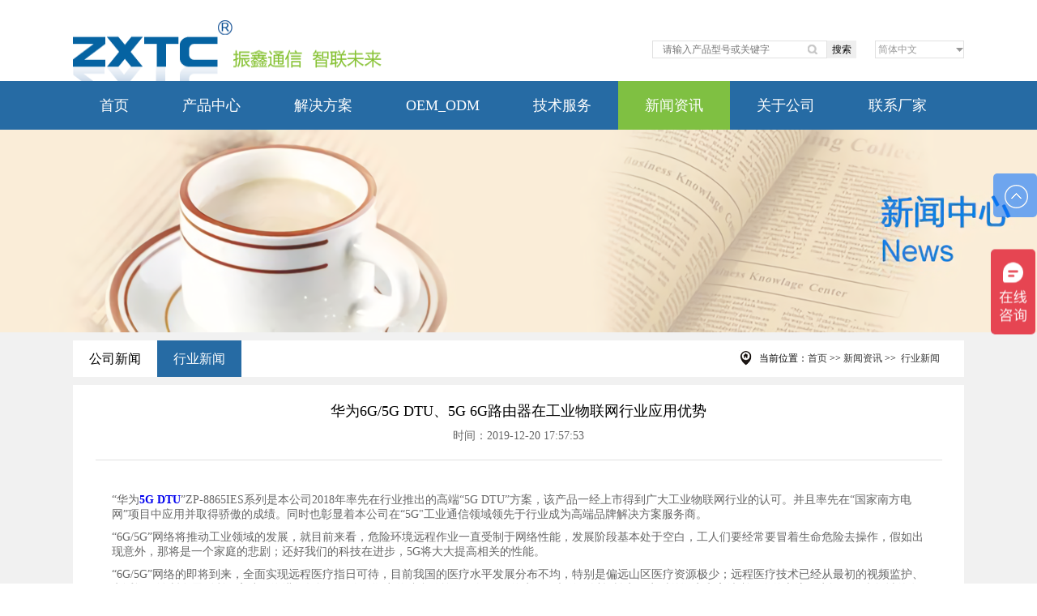

--- FILE ---
content_type: text/html; charset=utf-8
request_url: https://www.zxpmq.com/y-575.html
body_size: 5922
content:
<!DOCTYPE html>
<html>
<head>
	<meta charset="utf-8">
	<title>华为6G/5G DTU、5G 6G路由器在工业物联网行业应用优势-深圳市振鑫通信科技有限公司</title>
	<meta name="keywords" content="6G/5G,5G路由器,5G,华为DTU," />
	<meta name="description" content="华为6G/5G,5G路由器,5GDTU,6G/5G模块厂家" />
	<link rel="stylesheet" type="text/css" href="/template/default/css/newslist.css">
	<link rel="stylesheet" type="text/css" href="/template/default/css/contact.css">
    <style>
        .newslist_box .newslist_container .contact_box p{
            text-indent: 0;
            padding: 0 20px;
			margin-bottom: 10px;
        }
    </style>
</head>
<body>﻿<link rel="stylesheet" type="text/css" href="/template/default/css/style.css">
<script src="/template/default/js/jquery-1.11.1.min.js" type="text/javascript" ></script>
<!-- top begin -->
<div class="top">
	<div class="logo left">
		<a href="/">
			<img src="/template/default/img/logo.png" width="415" height="75" alt="" />
		</a>
	</div>
	<div class="search left" style="margin-left:300px;overflow:visible;">
		<form method="Get" action="index.php" style="width: 280px;">
			<input type="hidden"  value="index"  name="c" />
			<input type="hidden"  value="search"  name="a" />
			<input type="text"  placeholder="请输入产品型号或关键字"  name="kw" class="search_in" style="width: 210px;text-indent:10px;float:left;background-position-x:190px;" />
			<button style="border:none;float:left;height: 22px;">搜索</button>
		</form>
		<script type="text/javascript">
			$(function() {
                $('.search_in').bind({
                    focus: function () {
                        if (this.value == this.defaultValue) {
                            this.value = "";
                        }
                    },
                    blur: function () {
                        if (this.value == "") {
                            this.value = this.defaultValue;
                        }
                    }
                });
            })
		</script>
	</div>
	<div class="language right">
        <select name="" id="languages" onchange="window.location=this.value"> 
            <option value="http://www.zxpmq.cn/">&nbsp;English</option>
            <option value="http://www.zxpmq.com/" selected>&nbsp;简体中文</option>
        </select>
	</div>
</div>
<!-- top end -->
<!-- menu begin -->
<div class="menu">
	<ul>
		<li ><a href="/">首页</a></li>
				<li class=""><a href="/p.html">产品中心</a></li>
				<li class=""><a href="/fa.html">解决方案</a></li>
				<li class=""><a href="/zx.html">OEM_ODM</a></li>
				<li class=""><a href="/fw.html">技术服务</a></li>
				<li class="xinkecurrent"><a href="/n.html">新闻资讯</a></li>
				<li class=""><a href="/gy.html">关于公司</a></li>
				<li class=""><a href="/lx.html">联系厂家</a></li>
			</ul>
</div>
<!-- menu end -->
<style type="text/css">  
body {  
    -webkit-touch-callout: none;  
    -webkit-user-select: none;  
    -khtml-user-select: none;  
    -moz-user-select: none;  
    -ms-user-select: none;  
    user-select: none;  
}  
</style>  
<script langauge="javascript">  
document.oncontextmenu=function(e){return false;}  
</script>   





<script type="text/javascript"> 
<!-- 
document.oncontextmenu=function(e){return false;} 
// --></script> 
  <script type="text/javascript"> 
<!-- 
document.oncontextmenu=function(e){return false;} 
// --></script> 
<style><!-- 

body { 
-moz-user-select:none; 
} 
--></style> <div style="background-image:url(/data/upload/image/201704/620459f57ace05285375d7b3b2162c74.png); background-repeat:no-repeat; background-position:center; width:100%; height:250px; margin:0 auto;"></div>
<!-- newslist begin -->
	<div class="newslist_box">
		<div class="newslist_path" style="height: 45px;line-height: 45px;margin: 10px auto;">
			<ul class="left" style="width: 70%;">
								<li class="">  <a href="/s.html" >公司新闻</a></li>
								<li class="bg">  <a href="/y.html" >行业新闻</a></li>
							</ul>
			<p class="right" style="background-position-y:5px; ">当前位置：<a  href="http://www.zxpmq.com/">首页</a> >> <a href="/n.html" title="新闻资讯">新闻资讯</a> &gt;&gt;&nbsp;&nbsp;<a href="/y.html" title="行业新闻">行业新闻</a></p>
		</div>
		<div class="newslist_container">
			<div class="contact_box" style="width: 100%;padding: 0;">
				<div class="contact_box_tit" style="width: 95%;text-align: center">
					<h2>华为6G/5G DTU、5G 6G路由器在工业物联网行业应用优势</h2>
					<script>window._bd_share_config={"common":{"bdSnsKey":{},"bdText":"","bdMini":"2","bdMiniList":false,"bdPic":"","bdStyle":"0","bdSize":"24"},"share":{}};with(document)0[(getElementsByTagName('head')[0]||body).appendChild(createElement('script')).src='http://bdimg.share.baidu.com/static/api/js/share.js?v=89860593.js?cdnversion='+~(-new Date()/36e5)];</script>
					<div class="info" style="text-align: center;">
						<span>时间：2019-12-20 17:57:53</span>
						<span class="bdsharebuttonbox">
							<a style="float:none;" href="#" class="bds_more" data-cmd="more"></a>
							<a style="float:none;" href="#" class="bds_qzone" data-cmd="qzone" title="分享到QQ空间"></a>
							<a style="float:none;" href="#" class="bds_tsina" data-cmd="tsina" title="分享到新浪微博"></a>
							<a style="float:none;" href="#" class="bds_tqq" data-cmd="tqq" title="分享到腾讯微博"></a>
							<a style="float:none;" href="#" class="bds_renren" data-cmd="renren" title="分享到人人网"></a>
							<a style="float:none;" href="#" class="bds_weixin" data-cmd="weixin" title="分享到微信"></a>
							<a style="float:none;" href="#" class="bds_bdysc" data-cmd="bdysc" title="分享到百度云收藏"></a>
							<a style="float:none;" href="#" class="bds_kaixin001" data-cmd="kaixin001" title="分享到开心网"></a>
							<a style="float:none;" href="#" class="bds_thx" data-cmd="thx" title="分享到和讯微博"></a>
						</span>
					</div>
				</div>
				<div style="width:95%; margin:0 auto;padding: 20px;"><p>
	<span style="color:#666666;font-family:SimSun;font-size:14px;">“华为</span><strong><a href="http://www.zxpmq.com/" target="_blank">5G DTU</a></strong><span style="color:#666666;font-family:SimSun;font-size:14px;">”ZP-8865IES系列是本公司2018年率先在行业推出的高端“5G DTU”方案，该产品一经上市得到广大工业物联网行业的认可。并且率先在“国家南方电网”项目中应用并取得骄傲的成绩。同时也彰显着本公司在“5G"工业通信领域领先于行业成为高端品牌解决方案服务商。</span> 
</p>
<p>
	<span style="font-size:14px;font-family:SimSun;color:#666666;">“6G/5G”网络将推动工业领域的发展，就目前来看，危险环境远程作业一直受制于网络性能，发展阶段基本处于空白，工人们要经常要冒着生命危险去操作，假如出现意外，那将是一个家庭的悲剧；还好我们的科技在进步，5G将大大提高相关的性能。</span> 
</p>
<p>
	<span style="font-size:14px;font-family:SimSun;color:#666666;">“6G/5G”网络的即将到来，全面实现远程医疗指日可待，目前我国的医疗水平发展分布不均，特别是偏远山区医疗资源极少；远程医疗技术已经从最初的视频监护、电话远程诊断发展到利用高速网络进行数据、图像、语音的综合传输，假如5G网络实现，相信可以轻松实现实时的语音和高清晰图像的交流，为远程医疗领域的发展提供了无限的发展前景。</span> 
</p>
<p>
	<span style="font-size:14px;font-family:SimSun;color:#666666;">2020年，“5G”将进入商用，人类改造世界有了更新的技术力量。摩根斯坦利预计到2030年，中美日韩四国在 “5G”七方面应用的收入（固定无线接入、云游戏、车联网、智能制造、联网监控、联网无人机、远程医疗服务），将在2018年移动服务收入的基础上增加1560亿美元，提高40% “6G/5G”会渗透到社会生活的每一个角落，重新定义传统产业，提高效率，降低成本。</span> 
</p>
<p style="text-align:center;" align="center">
	<br />
</p>
<p style="text-align:center;" align="center">
	<img src="/data/upload/image/202202/0116a0027b8289b8c4ab127dae00514b.png" title="华为 5G DTU路由器6G网关" alt="华为 5G DTU路由器6G网关" width="650" height="391" align="" /> 
</p>
<p>
	<span style="font-size:14px;font-family:SimSun;color:#666666;">华为6G/<span style="color:#666666;font-family:SimSun;font-size:14px;"></span><span style="color:#666666;font-family:SimSun;font-size:14px;">5G</span> DTU产品详情：</span><span style="font-size:14px;font-family:SimSun;color:#666666;"><a href="http://www.zxpmq.com/wf-483.html" target="_blank">http://www.zxpmq.com/wf-483.html</a></span> 
</p></div>
					<!--文章内容分页 end-->
                   <p>上一篇：<a href="/y-574.html">NB-IoT、LoRaWan技术优缺点在工业物联网应用前景分析</a> </p>                    <div class="blank5 clear"></div>
                   <p>下一篇：<a href="/y-746.html">SPOE网络交换机供电方式传输距离厂家直销</a> </p>			</div>
		</div>
	</div>
	<!-- newslist end -->
	﻿<!-- footer begin -->

<div class="footer" style="margin: 40px 0 10px;height: 215px;">

	<div class="footer_box">

		<ul>

			<li class="bgnone"><h3><a href="#">关于公司</a></h3></li>

			
			<li><a href="/hz.html">合作客户</li></a>

			
			<li><a href="/fazh.html">公司资质</li></a>

			
			<li><a href="/gh.html">公司优势</li></a>

			
			<li><a href="/qh.html">企业文化</li></a>

			
			<li><a href="/renli.html">人力资源</li></a>

			
		</ul>

		<ul>

			<li class="bgnone"><h3><a href="#">产品中心</a></h3></li>

			
			<li><a href="/f.html">Profinet_DLT645_Ethernet网关</a></li>

			
			<li><a href="/c.html">Modbus网关_串口联网服务器</a></li>

			
			<li><a href="/zs.html">5G_4G_WiFi_LoRa_DTU网关</a></li>

			
			<li><a href="/g1.html">云管理光纤以太网交换机</a></li>

			
			<li><a href="/m.html">串口光纤联网设备</a></li>

			
		</ul>

		<ul>

			<li class="bgnone"><h3><a href="#">客服中心</a></h3></li><li style="background:NONE !IMPORTANT;text-indent:0PX;"> 	<li>
	手机：13640991286【微信】<br />
</li>
<li>
	英文：<span><a href="https://www.zxpmq.cn" target="_blank">https://www.zxpmq.cn</a></span>
</li>
<li>
	中文：<a href="https://www.zxpmq.com/" target="_blank">https://www.zxpmq.com/</a>
</li>
<li>
	地址：深圳市龙岗区龙岗街道龙西乡对面岭工业区四<span style="background-color:#FFFFFF;">路</span>10号1楼
</li></li>

		</ul>

		<ol>

			
			<li>

				<img src="/data/upload/image/202009/dc2c39e48475ba41edd3939b00cf4fa3.png" width="146" height="145" alt="" />

				<p>手机：客户端官网</p>

			</li>

			
			<li>

				<img src="/data/upload/image/202101/e0136f4d2bf6e9d7937c750a2332eb79.png" width="146" height="145" alt="" />

				<p>微信：技术支持</p>

			</li>

			
		</ol>

	</div>

</div>





<div style="width:1100px; height:55px; line-height:25px; margin:0 auto">



<li style="list-style-type:none; float:left; padding-right:23px;">友情链接：</li>


<li style="list-style-type:none; float:left; padding-right:23px;"><a href="https://www.zxpmq.com/dc-744.html" target="_blank" style="color:#333">RS485多个主站连一个从站</a><span></span></li>


<li style="list-style-type:none; float:left; padding-right:23px;"><a href="https://www.zxpmq.com/fn-758.html" target="_blank" style="color:#333">Profinet转RS485协议转换器</a><span></span></li>


<li style="list-style-type:none; float:left; padding-right:23px;"><a href="https://www.zxpmq.com/fn-773.html" target="_blank" style="color:#333">DLT645怎么转RTU协议</a><span></span></li>


<li style="list-style-type:none; float:left; padding-right:23px;"><a href="https://www.zxpmq.com/dc-810.html" target="_blank" style="color:#333">RS485两主一从设备</a><span></span></li>


<li style="list-style-type:none; float:left; padding-right:23px;"><a href="https://www.zxpmq.com/dc-744.html" target="_blank" style="color:#333">一台485设备用两台主机读取</a><span></span></li>


<li style="list-style-type:none; float:left; padding-right:23px;"><a href="https://www.zxpmq.com/fn-561.html" target="_blank" style="color:#333">PN转RS485协议转换器</a><span></span></li>


<li style="list-style-type:none; float:left; padding-right:23px;"><a href="http://www.zxpmq.com/fn.html" target="_blank" style="color:#333">Profinet转Modbus网关</a><span></span></li>


<li style="list-style-type:none; float:left; padding-right:23px;"><a href="https://www.zxpmq.com/fn-764.html" target="_blank" style="color:#333">EtherNetIP转Modbus TCP网关</a><span></span></li>


<li style="list-style-type:none; float:left; padding-right:23px;"><a href="http://www.zxpmq.com/wf-483.html" target="_blank" style="color:#333">4G路由器工业无线AP</a><span></span></li>


<li style="list-style-type:none; float:left; padding-right:23px;"><a href="https://www.zxpmq.com/xm-702.html" target="_blank" style="color:#333">0-10V 0-20Ma模拟量光端机</a><span></span></li>


<li style="list-style-type:none; float:left; padding-right:23px;"><a href="http://www.zxpmq.com/wf.html" target="_blank" style="color:#333">wifi串口服务器</a><span></span></li>


<li style="list-style-type:none; float:left; padding-right:23px;"><a href="http://www.zxpmq.com/p.html" target="_blank" style="color:#333">工业以太网交换机</a><span></span></li>


<li style="list-style-type:none; float:left; padding-right:23px;"><a href="http://www.zxpmq.com/dc.html" target="_blank" style="color:#333">串口服务器价格</a><span></span></li>




</div>







<!-- footer end -->

<!-- bottom begin -->

<div class="bottom">

	<div class="bottom_box">

		<p class="left"> 网站备案：深圳市振鑫通信科技有限公司<a href="https://beian.miit.gov.cn/#/Integrated/index" target="_blank"> <span style="color:#FFFFFF;">粤ICP备</span><span style="color:#FFFFFF;">14025924号-1</span></a><br />  

</p>

		<ul>

			

				<li><a href="/sitemap.html">网站地图</a><span></span></li>

				<li><a href="/zx.html">招贤纳士</a><span>|</span></li>

				<li><a href="/lx.html">联系我们</a><span>|</span></li>
                                <li><a href="/lx.html"><script type="text/javascript">var cnzz_protocol = (("https:" == document.location.protocol) ? " https://" : " http://");document.write(unescape("%3Cspan id='cnzz_stat_icon_1259605003'%3E%3C/span%3E%3Cscript src='" + cnzz_protocol + "s95.cnzz.com/z_stat.php%3Fid%3D1259605003%26show%3Dpic' type='text/javascript'%3E%3C/script%3E"));</script></a><span>|</span></li>





		</ul>

	</div>

</div>



<!-- bottom end -->

<style>
    .side{position:fixed;width:54px;height:275px;right:0;top:214px;z-index:100;}
    .side ul li{width:54px;height:54px;float:left;position:relative;margin-bottom: 1px;}
    .side ul li .sidebox{position:absolute;width:54px;height:54px;top:0;right:0;transition:all 0.3s;background:rgba(0,110,255,.7);opacity:0.8;filter:Alpha(opacity=80);color:#fff;font:14px/54px "微软雅黑";overflow: hidden;border-radius:5px;}
    .side ul li .sidetop{width:54px;height:54px;line-height:54px;display:inline-block;background:rgba(0,110,255,.7);opacity:0.8;filter:Alpha(opacity=80);transition:all 0.3s;overflow: hidden;border-radius:5px;}
    .side ul li .sidetop:hover{background:rgba(0,110,255,.9);opacity:1;filter:Alpha(opacity=100);}
</style>
<div class="side">
    <ul>
        		        <li style="border:none;"><a href="javascript:goTop();" class="sidetop"><img src="/template/default/img/side_icon05.png"></a></li>

    </ul>
</div>
<script>
    $(document).ready(function(){
        $(".side ul li").hover(function(){
            $(this).find(".sidebox").stop().animate({"width":"124px"},200).css({"opacity":"1","filter":"Alpha(opacity=100)","background":"rgba(0,110,255,.9)","border-radius":"5px"})
        },function(){
            $(this).find(".sidebox").stop().animate({"width":"54px"},200).css({"opacity":"0.8","filter":"Alpha(opacity=80)","background":"rgba(0,110,255,.9)"})
        });
    });
    //回到顶部
    function goTop(){
        $('html,body').animate({'scrollTop':0},300);
    }
</script><script>
(function(){
    var bp = document.createElement('script');
    var curProtocol = window.location.protocol.split(':')[0];
    if (curProtocol === 'https') {
        bp.src = 'https://zz.bdstatic.com/linksubmit/push.js';        
    }
    else {
        bp.src = 'http://push.zhanzhang.baidu.com/push.js';
    }
    var s = document.getElementsByTagName("script")[0];
    s.parentNode.insertBefore(bp, s);
})();
</script>
<script>
var _hmt = _hmt || [];
(function() {
  var hm = document.createElement("script");
  hm.src = "https://hm.baidu.com/hm.js?8042caf3e038a55f11ba4e2a68075c8e";
  var s = document.getElementsByTagName("script")[0]; 
  s.parentNode.insertBefore(hm, s);
})();
</script></body>
</html>

--- FILE ---
content_type: text/css
request_url: https://www.zxpmq.com/template/default/css/newslist.css
body_size: 703
content:
@charset "utf-8";.newslist_box{	width: 100%;	height: auto;	overflow: hidden;	background: #f1f1f1;}.newslist_path{	width: 1100px;	height: 45px;	line-height: 45px;	overflow: hidden;	background: #fff;	margin: 10px auto;}.newslist_path p{	background: url("../img/weizhi.png") no-repeat left 5px;	padding: 0 30px;}.newslist_path p a{	color: #333;}.newslist_path ul{	width: 25%;}.newslist_path ul li{	float: left;	font-size: 16px;	color: #333;	padding: 0 20px;}.newslist_path ul li a{ color:#000000}.newslist_path ul li:hover{	background: #266ba4;	color: #fff;}.newslist_path ul .bg{	background: #266ba4;	color: #fff;}.bg a { color:white !important}.newslist_box .newslist_container{	width: 1100px;	height: auto;	overflow: hidden;	margin-bottom: 40px;}.newslist_box .newslist_container ul{	width: 100%;	height: auto;	overflow: hidden;	float: left;	padding: 15px;	background: #fff;}.newslist_box .newslist_container ul li{	width: 93%;	height: auto;	overflow: hidden;	border-bottom: 1px solid #e1e1e1;	font-size: 14px;	padding: 30px 0px;	background: #fff;}.newslist_box .newslist_container ul li a{	display:block;	color:#666;}.newslist_box .newslist_container ul li img{	float: left;}.newslist_box .newslist_container ul li p{	width: 78%;	color: #666;	float: right;	text-align: left;	padding: 5px 0;	line-height:30px;}.newslist_box .newslist_container ul li p span{	float: right;}.newslist_box .newslist_container ul li p .more{	float: right;}.newslist_box .newslist_container ul li:hover{	cursor:pointer;}.newslist_box .newslist_container ul li:hover p,.newslist_box .newslist_container ul li:hover a {color:#266ba4;}.newslist_box .newslist_container ul .page{	padding: 20px 0px;}.newslist_box .newslist_container .page ol{	width: 40%;	height: auto;	overflow: hidden;	background: #fff;}.newslist_box .newslist_container .page ol li{	width: 31px;	height: 31px;	float: left;	border: 1px solid #e1e1e1;	line-height: 31px;	background: #e1e1e1;	text-align: center;	padding: 0;}.newslist_box .newslist_container .page ol .bg{	background: #fff;}.newslist_box .newslist_container .page ol .hover{	background: #266ba4;	color: #fff;}.newslist_box .newslist_container .newslist_container_r{	width: 20%;	height: auto;	overflow: hidden;}.newslist_box .newslist_container .newslist_container_r .huace{	width: 100%;	height: auto;	overflow: hidden;	background: #fff;	padding-bottom: 20px;	margin-bottom: 20px;}.newslist_box .newslist_container .newslist_container_r h3{	font-size: 16px;	color: #266ba4;	text-align: left;	padding:10px 0px 10px 20px;	border-bottom: 1px solid #e1e1e1;	margin-bottom: 15px;}.newslist_box .newslist_container .newslist_container_r h3 a{	float: right;	color: #666;}.newslist_box .newslist_container .newslist_container_r .huace{	text-align: center;}.newslist_box .newslist_container .newslist_container_r .zixun p{	font-size: 14px;	color: #666;	padding-top:10px;}.newslist_box .newslist_container .newslist_container_r .shouhou p{	text-align: left;	text-indent: 15px;}

--- FILE ---
content_type: text/css
request_url: https://www.zxpmq.com/template/default/css/contact.css
body_size: 372
content:
@charset "utf-8";.contact_box{	width: 75%;	height: auto;	overflow: hidden;	float: left;	padding: 20px;	background: #fff;}.newslist_box .newslist_container .contact_box .contact_box_tit{	padding: 20px 0;	border-bottom: 1px solid #e1e1e1;	margin-bottom: 20px;}.newslist_box .newslist_container .contact_box .contact_box_tit h2{	font-size: 18px;	margin-bottom: 10px;}.newslist_box .newslist_container .contact_box .contact_box_tit span{	font-size: 14px;	color: #666;}.newslist_box .newslist_container .contact_box p{	font-size: 14px;	color: #666;	text-indent: 30px;	margin-bottom: 20px;}.newslist_box .newslist_container .contact_box .info_page{	height: 50px;	line-height: 50px;	overflow: hidden;	border-top: 1px solid #e1e1e1;	border-bottom: 1px solid #e1e1e1;	margin-top: 50px;}.newslist_box .newslist_container .contact_box .info_page p a{	color: #666;}.newslist_box .newslist_container .contact_box .back{	text-align: center;}.newslist_box .newslist_container .contact_box .back button{	width: 110px;	height: 35px;	line-height: 35px;	background: #266ba4;	text-align: center;	color: #fff;	border: none;	margin-top: 40px;	cursor: pointer;}

--- FILE ---
content_type: text/css
request_url: https://www.zxpmq.com/template/default/css/style.css
body_size: 2091
content:
@charset "utf-8";body{	margin: 0;	padding: 0;	font-family: "微软雅黑";	font-size: 12px;	color: #000;}body,div,p,ul,ol,li,dl,dt,dd,img,form,fieldset,table,th,td{	margin: 0 auto;	padding: 0;	border: 0;}h1,h2,h3,h4,h5,h6{	margin:0;	padding:0;	border:0;	font-size:12px;	font-weight:normal;}ul,ol,li{	list-style: none;	list-style-type: none;}img{	vertical-align: middle;}form,input,select,button{	font-size: 12px;	vertical-align: middle;}a{	text-decoration: none;}.left{	float: left;}.right{	float: right;}.center{	text-align: center;}.blue{	background: #266ba4;}h1{	width: 100%;	height: 38px;	line-height: 38px;	border-bottom: 1px solid #e1e1e1;	color: #595959;	font-size: 18px;}h1 a{	color: #585858;	float: right;	font-size: 14px;}/* top begin */.top{	width: 1100px;	height: auto;	overflow: hidden;	padding-top: 10px;}.top .search{	width: 220px;	height: auto;	overflow: hidden;	margin: 25px 0 0 340px;}.top .search form input{	width: 200px;	height: 18px;	line-height: 18px;	border: 1px solid #e1e1e1;	color: #999;	text-indent: 15px;	background: url("../img/search.png") no-repeat 170px 4px;}.top .language{	width: 110px;	height: 22px;	overflow: hidden;	margin-top: 25px;}.top .language select{	width: 100%;	height: 22px;	border: 1px solid #e1e1e1;	color: #999;	appearance:none;	-moz-appearance:none;	-webkit-appearance:none;	background: url("../img/language.png") no-repeat scroll right center transparent;}/* top end *//* menu begin */.menu{	width: 100%;	height: auto;	overflow: hidden;	background-color: #266ba4;}.menu ul{	width: 1100px;	height: auto;	overflow: hidden;}.menu ul li{	float: left;	height: 60px;	line-height: 60px;}.menu ul li a{	display: block;	color: white;	font-size: 18px;	padding: 0 33px;}.menu ul li a:hover{	background-color: #7fc042;}.xinkecurrent{background-color: #7fc042;}/* menu end *//* banner begin */#solid{	width:100%;	height:501px;	clear:both;	position:relative;}#solid .solid0,#solid .solid1,#solid .solid2{	position:absolute;	left:0px;	top:0px;	width:100%;	height:498px;	display:none;}#solid .solid0{	background:#78c4db;}#solid .solid1{	background:#c5c9db;}#solid .solid2{	background:#e7dfd1;}#solid ul{	margin:0px;	padding:0px;	list-style:none;}#solid ul li{	position:absolute;	left:50%;	top:0px;	width:905px;	height:501px;	margin-left:-452px;	display:none;	cursor:pointer;}#solid #btt{	width:905px;	height:55px;	top:445px;	left:50%;	position:relative;	margin-left:-452px;}#solid #btt span{	position:absolute;	top:15px;	left:45%;	display:block;	width:30px;	height:8px;	margin:0 15px;	text-align:center;	background:#3d3d3d;	z-index:1000;	cursor:pointer;	filter:alpha(opacity=70); /*IE滤镜，透明度50%*/	-moz-opacity:0.7; /*Firefox私有，透明度50%*/	opacity:0.7;/*其他，透明度50%*/}/* banner end *//* product begin */.product{	width: 1100px;	height: auto;	overflow: hidden;	margin-top: 20px;}.product ul{	width: 100%;	height: auto;	overflow: hidden;	padding: 20px 0;}.product ul li{	width: 254px;	height: auto;	overflow: hidden;	border-right: 1px dotted #e1e1e1;	float: left;	padding: 0 12px;}.product ul li:last-child{	width: 250px;	height: auto;	overflow: hidden;	float: left;	border-right: none;	padding-right:0;}.product ul li a{	display: block;	color: #333;}.product ul li h2{	width: 94%;	height: 40px;	line-height: 40px;	font-size: 14px;	text-align: center;	border-top: 1px solid #e1e1e1;	border-bottom: 1px solid #e1e1e1;	margin: 0 auto;}.product ul a:hover{	background: #0054a6;	color: #fff;}/* product end *//* news begin */.news{    width: 1100px;    height: auto;    overflow: hidden;}.news .news_l{    width: 45%;    height: auto;    overflow: hidden;}.news .news_l ul li a{    display: block;}.news .news_l a h2{    width: 80%;    height: 40px;    line-height: 40px;    overflow: hidden;    font-size: 16px;    background: url("../img/sanjiao.png") no-repeat left 15px;    color: #000;    text-indent: 15px;    text-overflow: ellipsis;    white-space: nowrap;}.news .news_l a p{    width: 80%;    height: 50px;    color: #999;    float: left;    overflow: hidden;}.news .news_l ul li a span{    color: #666;    float: right;    font-size: 13px;}.news .news_l ul li a:hover h2,.news .news_l ul li a:hover p,.news .news_l ul li a:hover span{    color: #0054a6;}/* news end *//* case begin */.case ul li{	background-color: #f1f1f1;	border: 0;	margin-right: 22px;	padding: 0px;	width: 258px;}.case ul li:last-child{    width: 258px;	margin: 0;}.case ul li p{	width: 90%;	padding: 10px 0px;	color: #666;	height: 28px;	overflow: hidden;    font-size: 12px;}.case ul li a:hover{    background-color: #0054a6;}.case ul li a:hover p{    color: #fff;}/* case end *//* footer begin */.footer{    width: 100%;    height: auto;    overflow: hidden;    margin: 40px 0 0;    border-top: 1px solid #f1f1f1;}.footer .footer_box{    width: 1100px;    height: auto;    overflow: hidden;}.footer .footer_box ul{    width: 23%;    height: auto;    overflow: hidden;    float:left;}.footer .footer_box ul li{    width: 100%;    float: left;    font-size: 14px;    line-height: 35px;    background: url("../img/bsanjiao.png") no-repeat left 15px;    text-indent: 10px;}.footer .footer_box ul li.bgnone{    background: none;}.footer .footer_box ul li h3{    font-size: 18px;    height: 40px;    line-height: 50px;}.footer .footer_box ul li a{    color: #333;}.footer .footer_box ol{    width: 30%;    float: right;    margin-top: 40px;}.footer .footer_box ol li{    float: left;    margin-left: 19px;}.footer .footer_box ol li p{    text-align: center;}/* footer end *//* bottom begin */.bottom{    width: 100%;    height: 30px;    line-height: 30px;    background-color: #266ba4;    color: white;}.bottom .bottom_box{    width: 1100px;    height: 30px;    line-height: 30px;}.bottom .bottom_box ul{    width: 50%;    float: right;}.bottom .bottom_box ul li{    width: auto;    float: right;}.bottom .bottom_box ul li a{    color: white;}.bottom .bottom_box ul li span{    margin: 0px 8px;}/* bottom end */.listpage {clear: both;text-align: center;}.piclist{width:720px;}.piclist ul{}.piclist li{width:240px;float:left;height:200px;overflow:hidden;}.piclist img{width:224px;height:160px;padding:2px;border: 1px solid #cfcfcf;margin-bottom:8px;}.piclist a{}.piclist a:hover{color:red;text-decoration:none;}.picname{text-align:center;}.mainbody .page h2 {text-align:center;margin:20px;}.mainbody .info {text-align:center;color:#999;margin-bottom:20px;}.content{line-height:24px;}.vgcmscms-page { padding:14px 0 10px;font-family:\5b8b\4f53; margin-right: 10px;}.vgcmscms-page a { display:inline-block; height:22px; line-height:22px; background:#fff; border:1px solid #e3e3e3; text-align:center; color:#333; padding:0 10px;margin-left: 1px;}.vgcmscms-page a:hover { background:#f1f1f1; color:#000; text-decoration:none; }.vgcmscms-page span { display:inline-block; height:22px;padding:0 10px; line-height:22px; background:#5a85b2; border:1px solid #5a85b2; color:#fff; text-align:center;margin-left: 1px; }.product ul li h2 i{color:gray}.xinkeyouwu1{ }.xinkeyouwu2{ display:none}.xinkesitemap a{color:black}